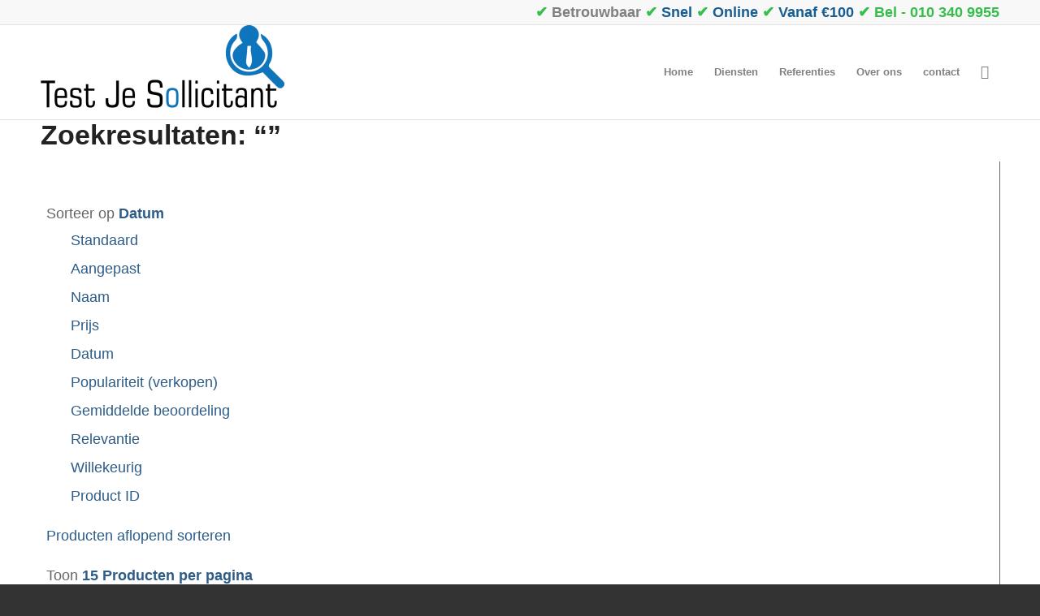

--- FILE ---
content_type: text/html; charset=UTF-8
request_url: https://www.testjesollicitant.nl/product-tag/iq-test/?s=&avia_extended_shop_select=yes&product_order=date
body_size: 17917
content:
<!DOCTYPE html><html lang="nl-NL" class="html_stretched responsive av-preloader-disabled av-default-lightbox  html_header_top html_logo_left html_main_nav_header html_menu_right html_large html_header_sticky html_header_shrinking html_header_topbar_active html_mobile_menu_phone html_header_searchicon html_content_align_center html_header_unstick_top_disabled html_header_stretch_disabled html_av-overlay-side html_av-overlay-side-classic html_av-submenu-noclone html_entry_id_461 av-cookies-no-cookie-consent av-no-preview html_text_menu_active "><head><script data-no-optimize="1">var litespeed_docref=sessionStorage.getItem("litespeed_docref");litespeed_docref&&(Object.defineProperty(document,"referrer",{get:function(){return litespeed_docref}}),sessionStorage.removeItem("litespeed_docref"));</script> <meta charset="UTF-8" /><meta name="robots" content="noindex, nofollow" /><meta name="viewport" content="width=device-width, initial-scale=1"><title>Zoekresultaten voor &#8220;&#8221; &#8211; Test je sollicitant</title><meta name='robots' content='noindex, follow, max-image-preview:large' /><link rel='dns-prefetch' href='//testjesollicitant.nl' /><link rel='dns-prefetch' href='//www.googletagmanager.com' /><link rel='dns-prefetch' href='//www.youtube.com' /><link rel="alternate" type="application/rss+xml" title="Test je sollicitant &raquo; feed" href="https://testjesollicitant.nl/feed/" /><link rel="alternate" type="application/rss+xml" title="Test je sollicitant &raquo; reacties feed" href="https://testjesollicitant.nl/comments/feed/" /><link rel="alternate" type="application/rss+xml" title="Test je sollicitant &raquo; iq test Tag feed" href="https://testjesollicitant.nl/product-tag/iq-test/feed/" /><style id="litespeed-ucss">img:is([sizes^="auto,"i]){contain-intrinsic-size:3000px 1500px}@font-face{font-family:"star";src:url(https://testjesollicitant.nl/wp-content/plugins/woocommerce/assets/fonts/star.eot);src:url(https://testjesollicitant.nl/wp-content/plugins/woocommerce/assets/fonts/star.eot?#iefix)format("embedded-opentype"),url(https://testjesollicitant.nl/wp-content/plugins/woocommerce/assets/fonts/star.woff)format("woff"),url(https://testjesollicitant.nl/wp-content/plugins/woocommerce/assets/fonts/star.ttf)format("truetype"),url(https://testjesollicitant.nl/wp-content/plugins/woocommerce/assets/fonts/star.svg#star)format("svg");font-weight:400;font-style:normal}@font-face{font-family:"WooCommerce";src:url(https://testjesollicitant.nl/wp-content/plugins/woocommerce/assets/fonts/WooCommerce.eot);src:url(https://testjesollicitant.nl/wp-content/plugins/woocommerce/assets/fonts/WooCommerce.eot?#iefix)format("embedded-opentype"),url(https://testjesollicitant.nl/wp-content/plugins/woocommerce/assets/fonts/WooCommerce.woff)format("woff"),url(https://testjesollicitant.nl/wp-content/plugins/woocommerce/assets/fonts/WooCommerce.ttf)format("truetype"),url(https://testjesollicitant.nl/wp-content/plugins/woocommerce/assets/fonts/WooCommerce.svg#WooCommerce)format("svg");font-weight:400;font-style:normal}div.product{position:relative;margin-bottom:0}div.product .product_title{clear:none}div.product p.price{color:#7e9a47;font-size:1.3em}div.product div.images{float:left;width:47%}div.product div.images img{padding:6px;display:block;width:100%;height:auto}div.product div.summary{float:right;width:48%}div.product .woocommerce-tabs{clear:both;padding:1em 0 0;margin:0 0 1em}div.product .woocommerce-tabs ul.tabs{border-top-left-radius:2px;border-top-right-radius:2px;overflow:hidden;zoom:1;margin:0;padding:4px 4px 0;list-style:none outside;position:relative;top:1px;z-index:10}div.product .woocommerce-tabs ul.tabs li{float:left;font-size:.92em;margin:0-1px 0 0}div.product .woocommerce-tabs .panel{padding:15px 15px 0;border-bottom-left-radius:3px;border-bottom-right-radius:3px}form.cart{margin-bottom:44px}form.cart div.quantity{float:left;margin:0 4px 0 0}form.cart .button{vertical-align:middle;float:left;margin:2px 0}.products ul{margin:0 0 14px;padding:0}.products ul,ul.products{list-style:none}.related,form.cart{overflow:hidden;zoom:1}.related ul,.related ul.products{float:none}.related ul li,.related ul.products li{width:48%}.related ul li img,.related ul.products li img,ul.products li a img{width:100%;height:auto}ul.products{clear:both;margin:0 0 14px;padding:0}ul.products li{float:left;padding:0;position:relative;width:22.05%;margin:0 3.8% 20px 0}a.button:hover,button.button:hover,div .product a,div .products .product a:hover,div .products li a{text-decoration:none}ul.products li a img{display:block;margin:0 0 8px}ul.products li .price{color:#7e9a47;display:block;font-weight:400}ul.products li.first{clear:both}#top #main .products .product.last,#top .products .product.last,ul.products li.last{margin-right:0}.cart .button{float:none;border-bottom-style:solid;border-bottom-width:1px}.woocommerce-page .button{min-width:110px;padding:15px;line-height:1em;margin:4px 2px 0 0;float:left;font-size:12px;width:auto;vertical-align:middle;text-align:center;text-decoration:none;border:0;cursor:pointer;font-family:inherit;border-radius:2px}.quantity input{margin-left:0;margin-right:0}.cart input,.quantity input.qty{margin:0;vertical-align:middle;line-height:1em}.quantity input.qty{width:20px;display:inline;padding:1px 5px 2px}.cart input{width:100px}#top button:disabled{opacity:.4;cursor:not-allowed}.cart_dropdown{position:absolute;right:-60px;height:46px;width:46px;line-height:46px;text-decoration:none;text-align:center;top:50%;margin:-23px 0 0;border-radius:2px;border-style:solid;border-width:1px;font-weight:400;z-index:101;-webkit-transition:all ease-in-out .8s;transition:all ease-in-out .8s}.cart_dropdown_first{line-height:38px;padding:0}.cart_dropdown_first .cart_dropdown_link{display:block;padding:0;text-decoration:none;line-height:44px;font-size:15px;position:absolute;z-index:2;width:100%;height:100%}.cart_dropdown .dropdown_widget{clear:both;position:absolute;right:7px;top:0;width:280px;line-height:18px;display:none;padding-top:54px}.cart_dropdown .dropdown_widget .widget_shopping_cart_content{padding:0;box-shadow:0 10px 15px rgb(0 0 0/.1);overflow:hidden;border-style:solid;border-width:1px;text-align:left;border-radius:2px}.cart_dropdown .dropdown_widget .avia-arrow{top:49px;left:auto;margin-left:0;border-bottom:none;border-right:none;right:10px}.cart_dropdown_first:hover .dropdown_widget,.single-product-main-image img{display:block}.thumbnail_container{-webkit-transition:all linear .3s;-moz-transition:all linear .3s;transition:all linear .3s}#top .screen-reader-text{display:none}.products .product h2,h2.woocommerce-loop-product__title{padding-top:5px;font-size:1em;line-height:1.3em;font-weight:400;margin:0}#top .price,#top .price span{display:inline;text-decoration:none;font-size:15px;line-height:24px;font-weight:600}#top .price{color:#7e9a47}#top .woocommerce-tabs .tabs li a,#top div.product .woocommerce-tabs .panel,.template-shop .single-product-main-image .images a{border-style:solid;border-width:1px}.cart-loading{border-radius:100px;position:absolute;height:60px;width:60px;left:50%;top:48%;margin:-30px 0 0-30px;background:url(/wp-content/themes/enfold/config-woocommerce/images/loading-light.gif)no-repeat center center #fff;display:none;opacity:.9;-webkit-backface-visibility:hidden;-webkit-transition:all .3s ease;-moz-transition:all .3s ease-in-out;transition:all .3s ease-in-out;-webkit-transform:scale(.3);-ms-transform:scale(.3);transform:scale(.3)}.products .product.first{clear:both}div .products .product{float:left;padding:0;position:relative;width:24.25%;margin:0 1% 1%0}div .products .product a,div .products .product a img{display:block;overflow:hidden;border-radius:1px}#top .inner_product_header{padding:10px 15px 15px;clear:both;min-height:91px}.inner_product_header .avia-arrow{border-bottom:none;border-right:none;z-index:1000;top:-5px;margin-left:-6px}.thumbnail_container{display:block;position:relative;overflow:hidden}#top .thumbnail_container img{margin:0;display:block;width:100%;height:auto;border-bottom-right-radius:0;border-bottom-left-radius:0}#top .inner_product_header,.avia_cart_buttons{position:relative;border-top-width:1px;border-top-style:solid}.avia_cart_buttons{width:100%;z-index:9;-webkit-perspective:1000px;-webkit-backface-visibility:hidden;opacity:.2;padding:10px;overflow:hidden;-webkit-transition:all .3s ease;-moz-transition:all .3s ease-in-out;transition:all .3s ease-in-out}#top .avia_cart_buttons .button{min-width:50px;float:left;width:49%;text-align:center;border-radius:0;font-size:11px;font-weight:600;line-height:15px;margin:0;background:#fff0;padding:3px}.inner_product:hover .avia-product-hover,.inner_product:hover .avia_cart_buttons{opacity:1}.inner_product{border-style:solid;border-width:1px;border-radius:2px;overflow:hidden}.alternate_color .inner_product{border-radius:3px}#top .avia_cart_buttons .button>span{font-size:14px;position:relative;top:1px;font-weight:400}.button-mini-delimiter{position:absolute;border-left-style:solid;border-left-width:1px;left:50%;height:14px;top:50%;margin-left:-4px;margin-top:-6px}.single-product .template-shop{padding-top:50px}.template-shop .images a{display:block;position:relative;padding:5px}#top .template-shop .images a img{display:block;position:relative;border:0;padding:0}.template-shop div.product div.images{width:100%;float:none;margin:0}.template-shop div.product div.summary{width:100%;float:none;padding-bottom:10px}.summary .cart{float:none;clear:both;position:relative;z-index:2}.template-shop .product_meta{clear:both;font-size:11px;position:relative;top:8px}#top .product div.images img{display:block;width:100%;height:auto}#top div.product .woocommerce-tabs{clear:both;padding:50px 0 0;margin:0 0 30px}#top .woocommerce-tabs h2{font-size:16px}#top .woocommerce-tabs .tabs li a{cursor:pointer;margin:0-1px 0 0;display:block;float:left;z-index:2;position:relative;padding:12px 16px;top:0;font-size:.9em;-webkit-touch-callout:none;-webkit-user-select:none;-khtml-user-select:none;-moz-user-select:none;-ms-user-select:none;user-select:none}#top .woocommerce-tabs .tabs li:first-child a{border-top-left-radius:2px}#top .woocommerce-tabs .tabs li:last-child a{border-top-right-radius:2px}#top div div.product .woocommerce-tabs ul.tabs li a{white-space:nowrap;border-style:solid;border-width:1px;border-bottom:none;padding:9px 20px 10px;position:relative}#top div.product .woocommerce-tabs ul.tabs{border-bottom:none;overflow:visible;width:100%;float:left;zoom:1;margin:0;padding:0;list-style:none outside}#top div.product .woocommerce-tabs ul.tabs a{float:left;padding:10px 20px;background:#fff0;text-decoration:none}#top div div.product .woocommerce-tabs .panel{padding:15px;border-bottom-left-radius:3px;border-bottom-right-radius:3px;overflow:hidden}.related.products{zoom:1;clear:both;overflow:visible}#top .product_column_4 .products .product{margin:0 1% 1%0;width:24.25%}#top .related.products h2{font-size:18px}#top.single-product h2.woocommerce-loop-product__title{font-size:1em;text-transform:none}.single .product_column{margin:30px 0;clear:both;float:left;width:100%}div form.cart div.quantity{float:left;margin:0 3% 5px 0;min-width:130px}.summary .cart{margin-bottom:0}#top div .quantity input.qty{height:43px;width:43px;display:inline;padding:0 5px;line-height:41px;vertical-align:middle;margin:0;text-align:center}.quantity input{border-width:1px;border-style:1px}#top div .dropdown_widget_cart{display:none;-webkit-perspective:1000px;-webkit-backface-visibility:hidden}#top #main .single-product-main-image .inner_sidebar,#top #main .single-product-main-image .sidebar{border:0;margin:0;padding:20px 0 0;width:100%;min-height:0}.quantity input[type=number]::-webkit-inner-spin-button,.quantity input[type=number]::-webkit-outer-spin-button{-webkit-appearance:none;margin:0}.avia-product-hover{position:absolute;top:0;left:0;opacity:0;-webkit-transition:all ease-in-out .3s;-moz-transition:all ease-in-out .3s;transition:all ease-in-out .3s;-webkit-backface-visibility:hidden}.single-product-main-image{width:33%;float:left;margin-right:50px;overflow:hidden;padding-bottom:50px}#wrap_all,.single-product-summary{overflow:hidden}.woocommerce-tabs #tab-description ul{list-style-type:disc;list-style-position:inside}#top form.cart .button{margin-top:0;margin-bottom:0;display:inline-block}#top .av-cart-counter{position:absolute;top:50%;left:54%;height:16px;padding:0 5px;line-height:16px;border-radius:54px;font-size:11px;background:#333;text-align:center;margin:-20px 0 0 2px;-webkit-transform:scale(.3);transform:scale(.3);opacity:0}.single-product div.product .woocommerce-product-gallery{margin-bottom:2.617924em;margin-top:0;position:relative}.single-product .single-product-main-image .avia-wc-30-product-gallery-lightbox{position:absolute;top:15px;left:15px;display:block;height:40px;line-height:40px;background:#fff;width:40px;font-size:20px;border-radius:333px;z-index:99;text-align:center;overflow:hidden;border:0;color:#b0b0b0}.single-product .single-product-main-image .avia-wc-30-product-gallery-lightbox:hover{opacity:.6;cursor:pointer}.single-product div.product .woocommerce-product-gallery img{margin:0;border-style:solid;border-width:1px}@media only screen and (max-width:767px){.responsive .single-product-main-image{width:100%;margin:0 30px 0 0;padding-bottom:20px}.responsive #top .related.products .product{margin:0 4%0 0;width:48%}.responsive #top .related.products .product:nth-child(even){margin:0}.responsive #top #main .products .product{margin:0 1% 1%0;width:49%}.responsive #top .products .product:nth-child(odd){clear:both}.responsive #top .products .product:nth-child(even){clear:none}.responsive #top .cart_dropdown{position:absolute;top:50%;margin-top:-23px;z-index:-1}.responsive .single-product-main-image .sidebar{display:none}.responsive .single-product-summary{clear:both}}@media only screen and (max-width:479px){.responsive #top #main .products .product{margin:0 0 20px;width:100%}}html{min-width:910px}html.responsive{min-width:0}.container{position:relative;margin:0 auto;padding:0 50px;clear:both}.inner-container{position:relative;height:100%;width:100%}.container_wrap{clear:both;position:relative;border-top-style:solid;border-top-width:1px}.units{float:left;display:inline;margin-left:50px;position:relative;z-index:1;min-height:1px}#wrap_all{position:static;z-index:2}#wrap_all,body .units.alpha{width:100%}body .units.alpha,body div .first{clear:left;margin-left:0}.container{max-width:1010px}@media only screen and (min-width:768px) and (max-width:989px){.responsive #top{overflow-x:hidden}.responsive .container{max-width:782px}}@media only screen and (max-width:767px){.responsive #top{overflow-x:hidden}.responsive #top #wrap_all .container{width:85%;max-width:85%;margin:0 auto;padding-left:0;padding-right:0;float:none}.responsive .units{margin:0}.responsive #top #wrap_all .flex_column{margin:0 0 20px;width:100%}}.container:after{content:" ";display:block;height:0;clear:both;visibility:hidden}.clearfix:after,.clearfix:before,.flex_column:after,.flex_column:before,.widget:after,.widget:before{content:" ";display:block;overflow:hidden;visibility:hidden;width:0;height:0}.clearfix:after,.flex_column:after{clear:both}.clearfix{zoom:1}div .flex_column{z-index:1;float:left;position:relative;min-height:1px;width:100%}div .av_one_half{margin-left:6%;width:47%}a,aside,b,div,footer,form,header,html,label,li,nav,section,span,strong{margin:0;padding:0;border:0;font:inherit;vertical-align:baseline}body{margin:0;vertical-align:baseline;line-height:1em;font:13px/1.65em"HelveticaNeue","Helvetica Neue",Helvetica,Arial,sans-serif;color:#444;-webkit-text-size-adjust:100%;font-size:110%}body,h1,h2,h3,p,ul{padding:0;border:0}h1,h2,h3,img,p,ul{font:inherit;vertical-align:baseline}#header li:hover .avia_mega_div,aside,footer,header,nav,section{display:block}*,ul{box-sizing:border-box}ul{list-style:none outside;margin:0 0 20px 7px}*{-moz-box-sizing:border-box;-webkit-box-sizing:border-box}.responsive body,html.responsive{overflow-x:hidden}h1,h2,h3{font-weight:600;font-size:34px;line-height:1.1em;margin:0 0 14px}#top h2 strong{color:inherit}h2,h3{font-size:28px;margin:0 0 10px}h3{font-size:20px;margin:0 0 8px}p{margin:.85em 0}b,strong{font-weight:700}a{text-decoration:none;outline:0;max-width:100%;max-width:none}a:focus,a:hover,a:visited{outline:0;text-decoration:underline}p a,p a:visited{line-height:inherit}#top .avia_hidden_link_text,.av-hamburger strong{display:none}ul ul{margin:4px 0 5px 30px}ul ul li{margin-bottom:6px}a img,img{border:0;padding:0;margin:0;display:inline-block;max-width:100%;height:auto;image-rendering:optimizeQuality}.button{padding:9px 22px;cursor:pointer;border:0;-webkit-appearance:none;border-radius:0}[data-av_icon]:before{-webkit-font-smoothing:antialiased;-moz-osx-font-smoothing:grayscale;font-weight:400;content:attr(data-av_icon);speak:none}#top form{margin-bottom:20px}#top .input-text,#top input[type=number]{-webkit-appearance:none;border:1px solid #e1e1e1;padding:8px 6px;outline:0;font:1em"HelveticaNeue","Helvetica Neue",Helvetica,Arial,sans-serif;color:#777;width:100%;display:block;margin:0 0 20px;background:#fff;border-radius:0}#top input[type=number]:focus{box-shadow:0 0 2px 0 rgb(0 0 0/.2);color:#555}#top label{font-weight:700;font-size:16px}@media print{a,p,strong{color:#000!important}a{text-decoration:underline}.container{width:100%;margin:0 auto}#top{overflow-x:hidden}.units{margin:0}#top .flex_column,.container .three.units,.container .twelve.units{margin:0 0 20px;width:100%}#top .flex_column.av_one_half{width:48%}#top .flex_column.av_one_half.first{padding-right:2%}.html_header_top.html_header_sticky #header{position:relative;top:0}#header_main{border-bottom:0}#footer,#scroll-top-link,#top #main .sidebar,#top .avia-post-nav,nav{display:none}.content{border:0}}#header{position:relative;z-index:501;width:100%;background:#fff0}#header_main .container,.main_menu ul:first-child>li a{height:88px;line-height:88px}.html_header_top.html_header_sticky #main{padding-top:88px}.html_header_top.html_header_sticky #header{position:fixed}.html_header_top.html_header_sticky.html_large #main{padding-top:116px}.html_header_top.html_header_sticky.html_large #header_main .container,.html_header_top.html_header_sticky.html_large.html_main_nav_header .main_menu ul:first-child>li a{height:116px;line-height:116px}.html_header_top.html_header_topbar_active.html_header_sticky #top #main{padding-top:119px}.html_header_top.html_header_topbar_active.html_header_sticky.html_large #top #main{padding-top:147px}.av_phone_active_right .phone-info{float:right}.phone-info{float:left;font-weight:700;line-height:20px;padding:5px 0}.phone-info span{display:inline-block;line-height:1em}#header_main,#header_meta{border-bottom-width:1px;border-bottom-style:solid}#header_meta{border-top:none;z-index:10;margin-bottom:-1px}#header_meta,#header_meta .container{min-height:30px}#header_main{z-index:1}.header_bg{position:absolute;top:0;left:0;width:100%;height:100%;opacity:.95;z-index:0;-webkit-transition:all .4s ease-in-out;transition:all .4s ease-in-out;-webkit-perspective:1000px;-webkit-backface-visibility:hidden}.av-hamburger{padding:0;display:inline-block;cursor:pointer;font:inherit;color:inherit;text-transform:none;background-color:#fff0;border:0;margin:0;overflow:visible}.av-hamburger-box{width:35px;display:inline-block;position:relative}.av-hamburger-inner,.av-hamburger-inner::after,.av-hamburger-inner::before{height:3px;background-color:#000;border-radius:3px;position:absolute;transition:transform .15s ease;display:block}.av-hamburger-inner{top:50%;margin-top:-2px}.av-hamburger-inner::after,.av-hamburger-inner::before{content:""}.av-hamburger-inner::before{top:-10px}.av-hamburger-inner::after{bottom:-10px}.av-hamburger--spin .av-hamburger-inner{transition-duration:.3s;transition-timing-function:cubic-bezier(.55,.055,.675,.19)}.av-hamburger--spin .av-hamburger-inner::before{transition:top .1s .34s ease-in,opacity .1s ease-in,background-color .15s ease}.av-hamburger--spin .av-hamburger-inner::after{transition:bottom .1s .34s ease-in,transform .3s cubic-bezier(.55,.055,.675,.19),background-color .15s ease}.av-burger-menu-main{display:none;-webkit-transition:padding .3s ease-out;transition:padding .3s ease-out;cursor:pointer}.av-burger-menu-main a{padding-left:10px}.av-hamburger-box{height:8px}.av-hamburger-inner,.av-hamburger-inner::after,.av-hamburger-inner::before{width:100%}div .logo{float:left;position:absolute;left:0;z-index:1}.logo,.logo a,.logo img{display:block;position:relative}.logo,.logo a{overflow:hidden;height:100%}.logo img{padding:0;width:auto;height:auto;max-height:100%;image-rendering:auto;z-index:2;height:auto;-webkit-transition:opacity .4s ease-in-out;transition:opacity .4s ease-in-out}.main_menu{clear:none;position:absolute;z-index:100;line-height:30px;height:100%;margin:0;right:0}.av-main-nav-wrap{float:left;position:relative;z-index:3}.av-main-nav-wrap ul{margin:0;padding:0}.av-main-nav,.av-main-nav li{z-index:110;position:relative}.av-main-nav ul{display:none;margin-left:0;left:0;position:absolute;top:100%;width:208px;z-index:2;padding:0;box-shadow:0 8px 15px rgb(0 0 0/.1);margin-top:-1px}.av-main-nav ul li{margin:0;padding:0;width:100%}.av-main-nav ul li a{border-right-style:solid;border-right-width:1px;border-left-style:solid;border-left-width:1px}.av-main-nav li{float:left;z-index:20}#top #menu-item-search,.av-main-nav li:hover{z-index:100}.av-main-nav>li{line-height:30px}.av-main-nav li a{max-width:none}.av-main-nav>li>a{display:block;text-decoration:none;padding:0 13px;font-weight:600;font-size:13px;-webkit-transition:background-color .4s ease-in-out,color .4s ease-in-out,border-color .4s ease-in-out;transition:background-color .4s ease-in-out,color .4s ease-in-out,border-color .4s ease-in-out}#top .av-main-nav ul a{width:100%;height:auto;float:left;text-align:left;line-height:23px;padding:8px 15px;font-size:12px;min-height:23px;max-width:none;text-decoration:none;font-family:inherit}.avia-menu-fx{position:absolute;bottom:-1px;height:2px;z-index:10;width:100%;left:0;opacity:0;visibility:hidden}.av-main-nav li:hover .avia-menu-fx{opacity:1;visibility:visible}.avia-menu-fx .avia-arrow-wrap{height:10px;width:10px;position:absolute;top:-10px;left:50%;margin-left:-5px;overflow:hidden;display:none;visibility:hidden}.avia-menu-fx .avia-arrow-wrap .avia-arrow{top:10px}.html_main_nav_header.html_logo_left #top .main_menu .menu>li:last-child>a{padding-right:0}.main_menu .avia-bullet{display:none}#top #header .mega_menu_title a{color:inherit;font-size:17px;line-height:1.1em;padding:0;margin:0;background:#fff0;border:0}#top #header .mega_menu_title a:hover{text-decoration:underline}#header .avia_mega_div{display:none;margin:-1px 0 0;right:0;position:absolute;top:100%;z-index:2;box-shadow:0 32px 60px rgb(0 0 0/.1);overflow:hidden;padding:1px 0 0;text-align:left}#header .avia_mega_div .units{padding:0 14px 0 15px;margin:0;border-right-style:dotted;border-right-width:1px}#top #header .avia_mega_div li,#top #header .avia_mega_div ul,.avia-bullet{position:relative;display:block;top:auto;left:auto;height:auto}#top #header .avia_mega_div .sub-menu{overflow:hidden;width:100%;box-shadow:none;border-style:none;border-width:0;position:relative;top:0;display:block;left:0;clear:both}#top #header .avia_mega_div>.sub-menu{display:table;padding:20px 30px 30px;border-top-style:solid;border-top-width:2px}#top #header .avia_mega_div>.sub-menu>li{display:table-cell;float:none;padding-top:10px;padding-bottom:0;vertical-align:top}#header .avia_mega_div .avia_mega_menu_columns_first{padding-left:0}#header .avia_mega_div .avia_mega_menu_columns_last{padding-right:0;border-right-style:none;border-right-width:0}.avia-bullet{position:absolute;height:0;width:0;top:51%;margin-top:-3px;left:-3px;border-top:3px solid transparent!important;border-bottom:3px solid transparent!important;border-left:3px solid green}#header .mega_menu_title{margin-bottom:8px;font-size:17px;line-height:1.1em;font-weight:600;display:block}#top .menu-item-search-dropdown>a,.iconfont{font-size:17px}#top #menu-item-search.menu-item-search-dropdown>a{border-left:none}#top #menu-item-search:hover>a{background:#fff0;color:inherit}.avia-arrow{height:10px;width:10px;position:absolute;top:-6px;left:50%;margin-left:-5px;-webkit-transform:rotate(45deg);transform:rotate(45deg);border-width:1px;border-style:solid;visibility:hidden}.content,.sidebar{padding-top:50px;padding-bottom:50px;-webkit-box-sizing:content-box;-moz-box-sizing:content-box;box-sizing:content-box;min-height:1px;z-index:1}#footer,.content:hover,.sidebar:hover{z-index:1}#top #main .sidebar{border-left-style:solid;border-left-width:1px;margin-left:0;float:none;width:auto;overflow:hidden;display:block;clear:none}.inner_sidebar{margin-left:50px}.content{border-right-style:solid;border-right-width:1px;margin-right:-1px}.fullsize .content{margin:0;border:0}#top .avia-post-nav{position:fixed;height:110px;top:50%;background:#aaa;background:rgb(0 0 0/.1);color:#fff;margin-top:-55px;padding:15px;text-decoration:none;z-index:501;-webkit-transform:translate3d(0,0,0)}#top .avia-post-nav:hover{background:#222;background:rgb(0 0 0/.8)}.avia-post-nav .label{position:absolute;top:50%;height:22px;line-height:22px;margin-top:-11px;font-size:24px}.avia-post-nav .entry-image{height:80px;width:80px;display:block}.avia-post-nav .entry-image img{border-radius:100px;display:block}.avia-post-prev{left:0;border-top-right-radius:4px;border-bottom-right-radius:4px}.avia-post-prev .label{left:10px}.avia-post-next{right:0;border-top-left-radius:4px;border-bottom-left-radius:4px}.avia-post-next .label{right:10px}.avia-post-next.with-image{text-align:right}.avia-post-nav .entry-info{display:block;height:80px;width:220px;display:table}.avia-post-next .entry-info{margin:0 20px 0 1px}.avia-post-prev .entry-info{margin:0 1px 0 20px}.avia-post-nav .entry-info span{display:table-cell;vertical-align:middle;font-size:13px;line-height:1.65em}.avia-post-nav .entry-info-wrap{width:1px;overflow:hidden;display:block}.avia-post-nav:hover .entry-info-wrap{width:240px}.widgettitle{font-weight:600;text-transform:uppercase;letter-spacing:1px;font-size:1.1em}.widget{clear:both;position:relative;padding:30px 0;float:none}#footer .widget{padding:0;margin:30px 0;overflow:hidden}#footer{padding:15px 0 30px}#socket .container{padding-top:15px;padding-bottom:15px}#socket{font-size:11px;margin-top:-1px;z-index:1}#socket .copyright{float:left}#scroll-top-link{position:fixed;border-radius:2px;height:50px;width:50px;line-height:50px;text-decoration:none;text-align:center;opacity:0;right:50px;bottom:50px;z-index:1030;visibility:hidden}#scroll-top-link,.avia-menu-fx,.avia-post-nav,.avia-post-nav .entry-info-wrap,.button{-webkit-transition:all .3s ease-out;transition:all .3s ease-out}.main_menu a{-webkit-transition:background .15s ease-out;transition:background .15s ease-out}@media only screen and (max-width:989px){.responsive #top .avia-post-prev{left:0}.responsive #top .avia-post-next{right:0}}@media only screen and (min-width:768px) and (max-width:989px){.responsive .main_menu ul:first-child>li>a{padding:0 10px}.responsive #top .header_bg{opacity:1}.responsive #main .container_wrap:first-child{border-top:none}.responsive .logo{float:left}.responsive .logo img{margin:0}.responsive #top #header .av-main-nav>li>a:hover{background:#fff0;color:inherit}}@media only screen and (max-width:767px){.responsive #scroll-top-link,.responsive #top #main .sidebar,.responsive #top .av-main-nav .menu-item,.responsive #top .avia-post-nav{display:none}.responsive #top #main .sidebar.smartphones_sidebar_active{display:block;text-align:left;border-left:none;border-right:none;border-top-style:dashed;border-top-width:1px;width:100%;clear:both}.responsive #top #main .sidebar.smartphones_sidebar_active .inner_sidebar{margin:0}.responsive .content{border:0}.responsive #top #wrap_all #header{position:relative;width:100%;float:none;height:auto;margin:0!important;opacity:1;min-height:0}.responsive #top #main{padding-top:0!important;margin:0}.responsive #top #main .container_wrap:first-child{border-top:none}.responsive .phone-info{float:none;width:100%;clear:both;text-align:center}.responsive .phone-info span{margin:0;padding:0;border:0}.responsive #top .logo{position:static;display:table;height:80px!important;float:none;padding:0;border:0;width:80%}.responsive .logo a{display:table-cell;vertical-align:middle}.responsive .logo img{height:auto!important;width:auto;max-width:100%;display:block;max-height:80px;margin:0}.responsive #header_main .container{height:auto!important}.responsive #top .header_bg{opacity:1}.responsive #top .av-main-nav .menu-item-avia-special,.responsive .av-burger-menu-main{display:block}.responsive #top #wrap_all .main_menu{top:0;height:80px;left:auto;right:0;display:block;position:absolute}.responsive .main_menu ul:first-child>li a{height:80px;line-height:80px}.responsive #top #wrap_all .menu-item-search-dropdown>a{font-size:24px}.responsive #top .av-logo-container .avia-menu{height:100%}.responsive #top #header_main>.container .main_menu .av-main-nav>li>a,.responsive #top #wrap_all .av-logo-container{height:80px;line-height:80px}.responsive #top #wrap_all .av-logo-container{padding:0}.responsive #top #header_main>.container .main_menu .av-main-nav>li>a{min-width:0;padding:0 0 0 20px;margin:0;border-style:none;border-width:0}.responsive #top #header .av-main-nav>li>a,.responsive #top #header .av-main-nav>li>a:hover{background:#fff0;color:inherit}}.entry-content{counter-reset:footnotes}:root{--wp--preset--font-size--normal:16px;--wp--preset--font-size--huge:42px}.screen-reader-text:focus{font-size:1em}html :where(img[class*=wp-image-]){height:auto;max-width:100%}:root{--wp--preset--aspect-ratio--square:1;--wp--preset--aspect-ratio--4-3:4/3;--wp--preset--aspect-ratio--3-4:3/4;--wp--preset--aspect-ratio--3-2:3/2;--wp--preset--aspect-ratio--2-3:2/3;--wp--preset--aspect-ratio--16-9:16/9;--wp--preset--aspect-ratio--9-16:9/16;--wp--preset--color--black:#000000;--wp--preset--color--cyan-bluish-gray:#abb8c3;--wp--preset--color--white:#ffffff;--wp--preset--color--pale-pink:#f78da7;--wp--preset--color--vivid-red:#cf2e2e;--wp--preset--color--luminous-vivid-orange:#ff6900;--wp--preset--color--luminous-vivid-amber:#fcb900;--wp--preset--color--light-green-cyan:#7bdcb5;--wp--preset--color--vivid-green-cyan:#00d084;--wp--preset--color--pale-cyan-blue:#8ed1fc;--wp--preset--color--vivid-cyan-blue:#0693e3;--wp--preset--color--vivid-purple:#9b51e0;--wp--preset--gradient--vivid-cyan-blue-to-vivid-purple:linear-gradient(135deg,rgba(6,147,227,1) 0%,rgb(155,81,224) 100%);--wp--preset--gradient--light-green-cyan-to-vivid-green-cyan:linear-gradient(135deg,rgb(122,220,180) 0%,rgb(0,208,130) 100%);--wp--preset--gradient--luminous-vivid-amber-to-luminous-vivid-orange:linear-gradient(135deg,rgba(252,185,0,1) 0%,rgba(255,105,0,1) 100%);--wp--preset--gradient--luminous-vivid-orange-to-vivid-red:linear-gradient(135deg,rgba(255,105,0,1) 0%,rgb(207,46,46) 100%);--wp--preset--gradient--very-light-gray-to-cyan-bluish-gray:linear-gradient(135deg,rgb(238,238,238) 0%,rgb(169,184,195) 100%);--wp--preset--gradient--cool-to-warm-spectrum:linear-gradient(135deg,rgb(74,234,220) 0%,rgb(151,120,209) 20%,rgb(207,42,186) 40%,rgb(238,44,130) 60%,rgb(251,105,98) 80%,rgb(254,248,76) 100%);--wp--preset--gradient--blush-light-purple:linear-gradient(135deg,rgb(255,206,236) 0%,rgb(152,150,240) 100%);--wp--preset--gradient--blush-bordeaux:linear-gradient(135deg,rgb(254,205,165) 0%,rgb(254,45,45) 50%,rgb(107,0,62) 100%);--wp--preset--gradient--luminous-dusk:linear-gradient(135deg,rgb(255,203,112) 0%,rgb(199,81,192) 50%,rgb(65,88,208) 100%);--wp--preset--gradient--pale-ocean:linear-gradient(135deg,rgb(255,245,203) 0%,rgb(182,227,212) 50%,rgb(51,167,181) 100%);--wp--preset--gradient--electric-grass:linear-gradient(135deg,rgb(202,248,128) 0%,rgb(113,206,126) 100%);--wp--preset--gradient--midnight:linear-gradient(135deg,rgb(2,3,129) 0%,rgb(40,116,252) 100%);--wp--preset--font-size--small:13px;--wp--preset--font-size--medium:20px;--wp--preset--font-size--large:36px;--wp--preset--font-size--x-large:42px;--wp--preset--font-family--inter:"Inter", sans-serif;--wp--preset--font-family--cardo:Cardo;--wp--preset--spacing--20:0.44rem;--wp--preset--spacing--30:0.67rem;--wp--preset--spacing--40:1rem;--wp--preset--spacing--50:1.5rem;--wp--preset--spacing--60:2.25rem;--wp--preset--spacing--70:3.38rem;--wp--preset--spacing--80:5.06rem;--wp--preset--shadow--natural:6px 6px 9px rgba(0, 0, 0, 0.2);--wp--preset--shadow--deep:12px 12px 50px rgba(0, 0, 0, 0.4);--wp--preset--shadow--sharp:6px 6px 0px rgba(0, 0, 0, 0.2);--wp--preset--shadow--outlined:6px 6px 0px -3px rgba(255, 255, 255, 1), 6px 6px rgba(0, 0, 0, 1);--wp--preset--shadow--crisp:6px 6px 0px rgba(0, 0, 0, 1)}.avia_textblock{clear:both;line-height:1.65em}body .column-top-margin{margin-top:50px}.avia-section{clear:both;width:100%;float:left;min-height:100px;position:static}.avia-section.avia-section-small{min-height:0}#top #main .avia-section .template-page{width:100%;border:0;margin-left:auto;padding-left:0;margin-right:auto}.avia-section-small .content{padding-top:20px;padding-bottom:20px}.flex_column .widget:first-child{padding-top:0;border-top:none}.flex_column .widget .widgettitle{margin-top:.85em}@media screen{button::-moz-focus-inner{padding:0;border:0}.sidebar .widget:first-child{padding-top:0;border-top-style:none;border-top-width:0}}::-moz-selection{background-color:#2d5c88;color:#fff}::selection{background-color:#2d5c88;color:#fff}.socket_color,.socket_color div,.socket_color span{border-color:#444}.socket_color{background-color:#333;color:#eee}.socket_color ::-webkit-input-placeholder{color:#999}.socket_color ::-moz-placeholder{color:#999;opacity:1}.socket_color :-ms-input-placeholder{color:#999}#scroll-top-link,.html_stretched #wrap_all,html{background-color:#333}#scroll-top-link{color:#eee;border:1px solid #444}#top .header_color a:hover .avia-bullet,.footer_color,.footer_color a,.footer_color b,.footer_color div,.footer_color h3,.footer_color p,.footer_color section,.footer_color span{border-color:#444}.footer_color{background-color:#222;color:#ddd}.footer_color h3{color:#919191}.footer_color a,.footer_color b{color:#fff}.footer_color a:hover{color:#aaa}.footer_color ::-webkit-input-placeholder{color:#919191}.footer_color ::-moz-placeholder{color:#919191;opacity:1}.footer_color :-ms-input-placeholder{color:#919191}.alternate_color,.alternate_color a,.alternate_color div,.alternate_color h2,.alternate_color img,.alternate_color li,.alternate_color section,.alternate_color span,.alternate_color ul{border-color:#e1e1e1}.alternate_color{background-color:#fcfcfc;color:#666}.alternate_color h2{color:#222}.alternate_color a{color:#2d5c88}.alternate_color a:hover,.main_color a:hover{color:#3d71a1}div .alternate_color .button,div .main_color .button{background-color:#2d5c88;color:#fff;border-color:#0b3a66}.alternate_color .button:hover{background-color:#3d71a1;color:#fcfcfc;border-color:#1b5080}.alternate_color ::-webkit-input-placeholder{color:#8f8f8f}.alternate_color ::-moz-placeholder{color:#8f8f8f;opacity:1}.alternate_color :-ms-input-placeholder{color:#8f8f8f}#main,.main_color,.main_color a,.main_color aside,.main_color div,.main_color form,.main_color h1,.main_color h2,.main_color img,.main_color label,.main_color li,.main_color p,.main_color section,.main_color span,.main_color strong,.main_color ul{border-color:#e1e1e1}.main_color{background-color:#fff;color:#666}.main_color h1,.main_color h2{color:#222}.main_color .sidebar{color:#919191}.main_color a,.main_color strong{color:#2d5c88}.main_color .button:hover{background-color:#3d71a1;color:#fff;border-color:#1b5080}.main_color ::-webkit-input-placeholder{color:#919191}.main_color ::-moz-placeholder{color:#919191;opacity:1}.main_color :-ms-input-placeholder{color:#919191}#scroll-top-link:hover,#top .main_color .input-text,#top .main_color input[type=number]{background-color:#fcfcfc;color:#919191}#scroll-top-link:hover{color:#2d5c88;border:1px solid #e1e1e1}.alternate_color .thumbnail_container img,.header_color,.header_color a,.header_color div,.header_color img,.header_color li,.header_color nav,.header_color span,.header_color strong,.header_color ul,.main_color .thumbnail_container img{border-color:#e1e1e1}.header_color{background-color:#fff;color:#333}.header_color .heading-color{color:#000}.header_color .phone-info{color:gray}.header_color a,.header_color strong{color:0C74BD}.header_color a:hover{color:#444}.header_color .avia-menu-fx,.header_color .avia-menu-fx .avia-arrow{background-color:0C74BD;color:#fff;border-color:0a529b}.header_color .container_wrap_meta{background:#f8f8f8}.html_header_top #top .header_color .avia_mega_div>.sub-menu{border-top-color:0C74BD}.header_color ::-webkit-input-placeholder{color:gray}.header_color ::-moz-placeholder{color:gray;opacity:1}.header_color :-ms-input-placeholder{color:gray}.header_color .avia_mega_div,.header_color .header_bg,.header_color .main_menu .menu ul li a,.header_color .main_menu ul ul{background-color:#fff;color:gray}.header_color .main_menu .menu ul li a:hover{background-color:#f8f8f8}.header_color .main_menu ul:first-child>li>a{color:gray}.header_color .main_menu ul:first-child>li a:hover{color:#333}#main{background-color:#fff}.header_color .av-hamburger-inner,.header_color .av-hamburger-inner::after,.header_color .av-hamburger-inner::before{background-color:gray}#top .alternate_color .avia_cart_buttons .button,#top .main_color .avia_cart_buttons .button{color:#666}.alternate_color .avia-arrow,.alternate_color .inner_product_header{background-color:#fcfcfc}.alternate_color .avia_cart_buttons{background-color:#fff}#top .alternate_color .price,#top .main_color .price{color:#2d5c88}.main_color .product_meta,.main_color .quantity input.qty,.main_color .woocommerce-tabs .tabs a{color:#919191}#top .main_color .quantity input.qty,.main_color .avia-arrow,.main_color .inner_product_header,.main_color .single-product-main-image .images a{background-color:#fff}.main_color .avia_cart_buttons,.main_color .quantity input.qty,.main_color div.product .woocommerce-tabs .panel{background-color:#fcfcfc}.main_color .summary div{border-color:#fcfcfc}.header_color .cart_dropdown_first .cart_dropdown_link{color:#333}.header_color .cart_dropdown .dropdown_widget{color:gray}.header_color .avia-arrow,.header_color .cart_dropdown .dropdown_widget .widget_shopping_cart_content,.header_color .cart_dropdown_link{background-color:#fff}.header_color .avia-bullet{border-color:gray}#top .av-cart-counter{background-color:0C74BD;color:#fff}.av-special-font,body.open_sans,h1,h2,h3{font-family:"open sans","HelveticaNeue","Helvetica Neue","Helvetica-Neue",Helvetica,Arial,sans-serif}.phone-info{font-size:18px}.blue{color:#185d92}#top .main_color .input-text,#top .main_color input[type=number]{border-color:#1075bb}.container{width:100%}.responsive .container{max-width:1310px}#top .header_color strong{color:#35bf4a}#top #wrap_all .all_colors h1,#top #wrap_all .all_colors h2{text-transform:none}@font-face{font-family:Inter;font-style:normal;font-weight:300 900;font-display:fallback;src:url(https://testjesollicitant.nl/wp-content/plugins/woocommerce/assets/fonts/Inter-VariableFont_slnt,wght.woff2)format("woff2");font-stretch:normal}@font-face{font-family:Cardo;font-style:normal;font-weight:400;font-display:fallback;src:url(https://testjesollicitant.nl/wp-content/plugins/woocommerce/assets/fonts/cardo_normal_400.woff2)format("woff2")}div.gform_wrapper ul.gform_fields li.gfield:not(.gf_left_third):not(.gf_middle_third)::not(.gf_right_third){margin-bottom:0;padding-right:0;margin-top:px}@font-face{font-family:"entypo-fontello";font-weight:400;font-style:normal;font-display:auto;src:url(https://testjesollicitant.nl/wp-content/themes/enfold/config-templatebuilder/avia-template-builder/assets/fonts/entypo-fontello.woff2)format("woff2"),url(https://testjesollicitant.nl/wp-content/themes/enfold/config-templatebuilder/avia-template-builder/assets/fonts/entypo-fontello.woff)format("woff"),url(https://testjesollicitant.nl/wp-content/themes/enfold/config-templatebuilder/avia-template-builder/assets/fonts/entypo-fontello.ttf)format("truetype"),url(https://testjesollicitant.nl/wp-content/themes/enfold/config-templatebuilder/avia-template-builder/assets/fonts/entypo-fontello.svg#entypo-fontello)format("svg"),url(https://testjesollicitant.nl/wp-content/themes/enfold/config-templatebuilder/avia-template-builder/assets/fonts/entypo-fontello.eot),url(https://testjesollicitant.nl/wp-content/themes/enfold/config-templatebuilder/avia-template-builder/assets/fonts/entypo-fontello.eot?#iefix)format("embedded-opentype")}html body [data-av_iconfont=entypo-fontello]:before{font-family:"entypo-fontello"}.screen-reader-text{clip:rect(1px,1px,1px,1px);word-wrap:normal!important;border:0;clip-path:inset(50%);height:1px;margin:-1px;overflow:hidden;overflow-wrap:normal!important;padding:0;position:absolute!important;width:1px}.screen-reader-text:focus{clip:auto!important;background-color:#fff;border-radius:3px;box-shadow:0 0 2px 2px rgb(0 0 0/.6);clip-path:none;color:#2b2d2f;display:block;font-size:.875rem;font-weight:700;height:auto;left:5px;line-height:normal;padding:15px 23px 14px;text-decoration:none;top:5px;width:auto;z-index:100000}</style> <script id="woocommerce-google-analytics-integration-gtag-js-after" type="litespeed/javascript">window.dataLayer=window.dataLayer||[];function gtag(){dataLayer.push(arguments)}
for(const mode of[{"analytics_storage":"denied","ad_storage":"denied","ad_user_data":"denied","ad_personalization":"denied","region":["AT","BE","BG","HR","CY","CZ","DK","EE","FI","FR","DE","GR","HU","IS","IE","IT","LV","LI","LT","LU","MT","NL","NO","PL","PT","RO","SK","SI","ES","SE","GB","CH"]}]||[]){gtag("consent","default",{"wait_for_update":500,...mode})}
gtag("js",new Date());gtag("set","developer_id.dOGY3NW",!0);gtag("config","UA-68963088-1",{"track_404":!1,"allow_google_signals":!1,"logged_in":!1,"linker":{"domains":[],"allow_incoming":!1},"custom_map":{"dimension1":"logged_in"}})</script> <script type="litespeed/javascript" data-src="https://testjesollicitant.nl/wp-includes/js/jquery/jquery.min.js?ver=3.7.1" id="jquery-core-js"></script> <link rel="https://api.w.org/" href="https://testjesollicitant.nl/wp-json/" /><link rel="alternate" title="JSON" type="application/json" href="https://testjesollicitant.nl/wp-json/wp/v2/product_tag/10" /><link rel="EditURI" type="application/rsd+xml" title="RSD" href="https://testjesollicitant.nl/xmlrpc.php?rsd" /><meta name="generator" content="WordPress 6.9" /><meta name="generator" content="WooCommerce 10.3.7" /><link rel="profile" href="https://gmpg.org/xfn/11" /><link rel="alternate" type="application/rss+xml" title="Test je sollicitant RSS2 Feed" href="https://testjesollicitant.nl/feed/" /><link rel="pingback" href="https://testjesollicitant.nl/xmlrpc.php" />
<!--[if lt IE 9]><script src="https://testjesollicitant.nl/wp-content/themes/enfold/js/html5shiv.js"></script><![endif]--><link rel="icon" href="https://testjesollicitant.nl/wp-content/uploads/2015/09/favicon.png" type="image/png">
<noscript><style>.woocommerce-product-gallery{ opacity: 1 !important; }</style></noscript>
 <script type="litespeed/javascript">(function(w,d,s,l,i){w[l]=w[l]||[];w[l].push({'gtm.start':new Date().getTime(),event:'gtm.js'});var f=d.getElementsByTagName(s)[0],j=d.createElement(s),dl=l!='dataLayer'?'&l='+l:'';j.async=!0;j.src='https://www.googletagmanager.com/gtm.js?id='+i+dl;f.parentNode.insertBefore(j,f)})(window,document,'script','dataLayer','GTM-NNLF27H')</script> </head><body data-rsssl=1 id="top" class="archive search search-results tax-product_tag term-iq-test term-10 wp-theme-enfold  rtl_columns stretched open_sans theme-enfold woocommerce woocommerce-page woocommerce-no-js avia-woocommerce-30" itemscope="itemscope" itemtype="https://schema.org/WebPage" ><noscript><iframe src="https://www.googletagmanager.com/ns.html?id=GTM-NNLF27H"
height="0" width="0" style="display:none;visibility:hidden"></iframe></noscript><div id='wrap_all'><header id='header' class='all_colors header_color light_bg_color  av_header_top av_logo_left av_main_nav_header av_menu_right av_large av_header_sticky av_header_shrinking av_header_stretch_disabled av_mobile_menu_phone av_header_searchicon av_header_unstick_top_disabled av_bottom_nav_disabled  av_header_border_disabled'  role="banner" itemscope="itemscope" itemtype="https://schema.org/WPHeader" ><div id='header_meta' class='container_wrap container_wrap_meta  av_phone_active_right av_extra_header_active av_entry_id_461'><div class='container'><div class='phone-info '><span><strong>✔︎</strong> Betrouwbaar <strong>✔︎</strong> <span class="blue"> Snel </span> <strong>✔︎</strong> <span class="blue"> Online </span> <strong>✔︎</strong> <span class="blue"> Vanaf €100 </span><strong> ✔︎ </strong>   <strong> Bel - 010 340 9955 </strong></span></div></div></div><div  id='header_main' class='container_wrap container_wrap_logo'><ul  class = 'menu-item cart_dropdown ' data-success='is toegevoegd aan de winkelwagen'><li class='cart_dropdown_first'><a class='cart_dropdown_link' href='https://testjesollicitant.nl/winkelmand/'><span aria-hidden='true' data-av_icon='' data-av_iconfont='entypo-fontello'></span><span class='av-cart-counter '>0</span><span class='avia_hidden_link_text'>Winkelwagen</span></a><div class='dropdown_widget dropdown_widget_cart'><div class='avia-arrow'></div><div class="widget_shopping_cart_content"></div></div></li></ul><div class='container av-logo-container'><div class='inner-container'><span class='logo'><a href='https://testjesollicitant.nl/'><img height="100" width="300" src='https://testjesollicitant.nl/wp-content/uploads/2015/09/Test-je-sollicitant-logo-300x112.png' alt='Test je sollicitant' title='' /></a></span><nav class='main_menu' data-selectname='Selecteer een pagina'  role="navigation" itemscope="itemscope" itemtype="https://schema.org/SiteNavigationElement" ><div class="avia-menu av-main-nav-wrap"><ul id="avia-menu" class="menu av-main-nav"><li id="menu-item-586" class="menu-item menu-item-type-custom menu-item-object-custom menu-item-home menu-item-top-level menu-item-top-level-1"><a href="https://testjesollicitant.nl/" itemprop="url"><span class="avia-bullet"></span><span class="avia-menu-text">Home</span><span class="avia-menu-fx"><span class="avia-arrow-wrap"><span class="avia-arrow"></span></span></span></a></li><li id="menu-item-593" class="menu-item menu-item-type-custom menu-item-object-custom menu-item-has-children menu-item-mega-parent  menu-item-top-level menu-item-top-level-2"><a href="#" itemprop="url"><span class="avia-bullet"></span><span class="avia-menu-text">Diensten</span><span class="avia-menu-fx"><span class="avia-arrow-wrap"><span class="avia-arrow"></span></span></span></a><div class='avia_mega_div avia_mega6 twelve units'><ul class="sub-menu"><li id="menu-item-828" class="menu-item menu-item-type-post_type menu-item-object-product avia_mega_menu_columns_6 three units  avia_mega_menu_columns_first"><span class='mega_menu_title heading-color av-special-font'><a href='https://testjesollicitant.nl/product/talenten-analyse/'>Talenten Analyse</a></span></li><li id="menu-item-587" class="menu-item menu-item-type-post_type menu-item-object-product avia_mega_menu_columns_6 three units "><span class='mega_menu_title heading-color av-special-font'><a href='https://testjesollicitant.nl/product/intelligentietest/'>Intelligentietest</a></span></li><li id="menu-item-592" class="menu-item menu-item-type-post_type menu-item-object-product avia_mega_menu_columns_6 three units "><span class='mega_menu_title heading-color av-special-font'><a href='https://testjesollicitant.nl/product/vaardighedentest/'>Vaardighedentest</a></span></li><li id="menu-item-827" class="menu-item menu-item-type-post_type menu-item-object-product avia_mega_menu_columns_6 three units "><span class='mega_menu_title heading-color av-special-font'><a href='https://testjesollicitant.nl/product/functie-match/'>Functie match</a></span></li><li id="menu-item-829" class="menu-item menu-item-type-post_type menu-item-object-product avia_mega_menu_columns_6 three units "><span class='mega_menu_title heading-color av-special-font'><a href='https://testjesollicitant.nl/product/talentgesprek/'>Talentgesprek (via Zoom / Teams / Skype)</a></span></li><li id="menu-item-588" class="menu-item menu-item-type-post_type menu-item-object-product avia_mega_menu_columns_6 three units avia_mega_menu_columns_last"><span class='mega_menu_title heading-color av-special-font'><a href='https://testjesollicitant.nl/product/compleet-selectie-advies/'>Compleet selectie advies</a></span></li></ul></div></li><li id="menu-item-122" class="menu-item menu-item-type-custom menu-item-object-custom menu-item-top-level menu-item-top-level-3"><a href="https://testjesollicitant.nl/index.php#referenties" itemprop="url"><span class="avia-bullet"></span><span class="avia-menu-text">Referenties</span><span class="avia-menu-fx"><span class="avia-arrow-wrap"><span class="avia-arrow"></span></span></span></a></li><li id="menu-item-120" class="menu-item menu-item-type-custom menu-item-object-custom menu-item-mega-parent  menu-item-top-level menu-item-top-level-4"><a href="https://testjesollicitant.nl/index.php#about" itemprop="url"><span class="avia-bullet"></span><span class="avia-menu-text">Over ons</span><span class="avia-menu-fx"><span class="avia-arrow-wrap"><span class="avia-arrow"></span></span></span></a></li><li id="menu-item-396" class="menu-item menu-item-type-post_type menu-item-object-page menu-item-top-level menu-item-top-level-5"><a href="https://testjesollicitant.nl/contact-2/" itemprop="url"><span class="avia-bullet"></span><span class="avia-menu-text">contact</span><span class="avia-menu-fx"><span class="avia-arrow-wrap"><span class="avia-arrow"></span></span></span></a></li><li id="menu-item-search" class="noMobile menu-item menu-item-search-dropdown menu-item-avia-special"><a aria-label="Zoek" href="?s=" rel="nofollow" data-avia-search-tooltip="&lt;form role=&quot;search&quot; action=&quot;https://testjesollicitant.nl/&quot; id=&quot;searchform&quot; method=&quot;get&quot; class=&quot;&quot;&gt;
&lt;div&gt;
&lt;input type=&quot;submit&quot; value=&quot;&quot; id=&quot;searchsubmit&quot; class=&quot;button avia-font-entypo-fontello&quot; /&gt;
&lt;input type=&quot;text&quot; id=&quot;s&quot; name=&quot;s&quot; value=&quot;&quot; placeholder=&#039;Zoek&#039; /&gt;
&lt;/div&gt;
&lt;/form&gt;" aria-hidden='false' data-av_icon='' data-av_iconfont='entypo-fontello'><span class="avia_hidden_link_text">Zoek</span></a></li><li class="av-burger-menu-main menu-item-avia-special ">
<a href="#" aria-label="Menu" aria-hidden="false">
<span class="av-hamburger av-hamburger--spin av-js-hamburger">
<span class="av-hamburger-box">
<span class="av-hamburger-inner"></span>
<strong>Menu</strong>
</span>
</span>
<span class="avia_hidden_link_text">Menu</span>
</a></li></ul></div></nav></div></div></div><div class='header_bg'></div></header><div id='main' class='all_colors' data-scroll-offset='116'><div class='container_wrap container_wrap_first main_color sidebar_right template-shop shop_columns_3'><div class='container'><header class="woocommerce-products-header"><h1 class="woocommerce-products-header__title page-title">Zoekresultaten: &ldquo;&rdquo;</h1></header><main class='template-shop content av-content-small alpha units'  role="main" itemprop="mainContentOfPage" itemscope="itemscope" itemtype="https://schema.org/SearchResultsPage" ><div class='entry-content-wrapper'><div class="woocommerce-notices-wrapper"></div><div class='product-sorting'><ul class='sort-param sort-param-order'><li><span class='currently-selected'>Sorteer op <strong>Datum</strong></span><ul><li><a href='?s=&avia_extended_shop_select=yes&product_order=default' rel="nofollow"><span class='avia-bullet'></span>Standaard</a></li><li><a href='?s=&avia_extended_shop_select=yes&product_order=menu_order' rel="nofollow"><span class='avia-bullet'></span>Aangepast</a></li><li><a href='?s=&avia_extended_shop_select=yes&product_order=title' rel="nofollow"><span class='avia-bullet'></span>Naam</a></li><li><a href='?s=&avia_extended_shop_select=yes&product_order=price' rel="nofollow"><span class='avia-bullet'></span>Prijs</a></li><li class='current-param'><a href='?s=&avia_extended_shop_select=yes&product_order=date' rel="nofollow"><span class='avia-bullet'></span>Datum</a></li><li><a href='?s=&avia_extended_shop_select=yes&product_order=popularity' rel="nofollow"><span class='avia-bullet'></span>Populariteit (verkopen)</a></li><li><a href='?s=&avia_extended_shop_select=yes&product_order=rating' rel="nofollow"><span class='avia-bullet'></span>Gemiddelde beoordeling</a></li><li><a href='?s=&avia_extended_shop_select=yes&product_order=relevance' rel="nofollow"><span class='avia-bullet'></span>Relevantie</a></li><li><a href='?s=&avia_extended_shop_select=yes&product_order=rand' rel="nofollow"><span class='avia-bullet'></span>Willekeurig</a></li><li><a href='?s=&avia_extended_shop_select=yes&product_order=id' rel="nofollow"><span class='avia-bullet'></span>Product ID</a></li></ul></li></ul><ul class='sort-param sort-param-sort'><li><a title='Producten oplopend sorteren' class='sort-param-asc'  href='?s=&avia_extended_shop_select=yes&product_order=date&product_sort=asc' rel="nofollow">Producten aflopend sorteren</a></li></ul><ul class='sort-param sort-param-count'><li><span class='currently-selected'>Toon <strong>15 Producten per pagina</strong></span><ul><li class='current-param'><a href='?paged=1&s=&avia_extended_shop_select=yes&product_order=date&product_count=15' rel="nofollow">		<span class='avia-bullet'></span>15 Producten per pagina</a></li><li><a href='?paged=1&s=&avia_extended_shop_select=yes&product_order=date&product_count=30' rel="nofollow">	<span class='avia-bullet'></span>30 Producten per pagina</a></li><li><a href='?paged=1&s=&avia_extended_shop_select=yes&product_order=date&product_count=45' rel="nofollow">	<span class='avia-bullet'></span>45 Producten per pagina</a></li></ul></li></ul></div><ul class="products columns-3"><li class="product type-product post-461 status-publish first instock product_cat-assesments product_tag-cognitietest product_tag-intelligentietest product_tag-iq-test has-post-thumbnail virtual purchasable product-type-simple"><div class='inner_product main_color wrapped_style noLightbox  av-product-class-'><a href="https://testjesollicitant.nl/product/intelligentietest/" class="woocommerce-LoopProduct-link woocommerce-loop-product__link"><div class='thumbnail_container'><img width="450" height="450" src="https://testjesollicitant.nl/wp-content/uploads/2019/11/TJS-Intelligentietest1-450x450.png" class="attachment-shop_catalog avia-product-hover" alt="" decoding="async" srcset="https://testjesollicitant.nl/wp-content/uploads/2019/11/TJS-Intelligentietest1-450x450.png.webp 450w, https://testjesollicitant.nl/wp-content/uploads/2019/11/TJS-Intelligentietest1-36x36.png.webp 36w, https://testjesollicitant.nl/wp-content/uploads/2019/11/TJS-Intelligentietest1-180x180.png.webp 180w, https://testjesollicitant.nl/wp-content/uploads/2019/11/TJS-Intelligentietest1-100x100.png 100w, https://testjesollicitant.nl/wp-content/uploads/2019/11/TJS-Intelligentietest1-80x80.png.webp 80w" sizes="(max-width: 450px) 100vw, 450px" /><img width="450" height="450" src="https://testjesollicitant.nl/wp-content/uploads/2019/11/TJS-Intelligentietest-450x450.png" class="wp-image-943 avia-img-lazy-loading-943 attachment-shop_catalog size-shop_catalog wp-post-image" alt="Intelligentietest" decoding="async" fetchpriority="high" srcset="https://testjesollicitant.nl/wp-content/uploads/2019/11/TJS-Intelligentietest-450x450.png.webp 450w, https://testjesollicitant.nl/wp-content/uploads/2019/11/TJS-Intelligentietest-36x36.png 36w, https://testjesollicitant.nl/wp-content/uploads/2019/11/TJS-Intelligentietest-180x180.png.webp 180w, https://testjesollicitant.nl/wp-content/uploads/2019/11/TJS-Intelligentietest-100x100.png 100w" sizes="(max-width: 450px) 100vw, 450px" /><span class='cart-loading'></span></div><div class='inner_product_header'><div class='avia-arrow'></div><div class='inner_product_header_table'><div class='inner_product_header_cell'><h2 class="woocommerce-loop-product__title">Intelligentietest</h2>
<span class="price"><span class="woocommerce-Price-amount amount"><bdi><span class="woocommerce-Price-currencySymbol">&euro;</span>100.00</bdi></span></span></div></div></div></a><div class='avia_cart_buttons '><a href="/product-tag/iq-test/?s&#038;avia_extended_shop_select=yes&#038;product_order=date&#038;add-to-cart=461" aria-describedby="woocommerce_loop_add_to_cart_link_describedby_461" data-quantity="1" class="button product_type_simple add_to_cart_button ajax_add_to_cart" data-product_id="461" data-product_sku="intelligentietest" aria-label="Toevoegen aan winkelwagen: &ldquo;Intelligentietest&ldquo;" rel="nofollow" data-success_message="&ldquo;Intelligentietest&rdquo; is toegevoegd aan je winkelwagen"><span aria-hidden='true' data-av_icon='' data-av_iconfont='entypo-fontello'></span> Toevoegen aan winkelwagen</a>	<span id="woocommerce_loop_add_to_cart_link_describedby_461" class="screen-reader-text">
</span>
<a class="button show_details_button" href="https://testjesollicitant.nl/product/intelligentietest/"><span aria-hidden='true' data-av_icon='' data-av_iconfont='entypo-fontello'></span>  Toon details</a> <span class='button-mini-delimiter'></span></div></div></li></ul></div></main><aside class='sidebar sidebar_right  smartphones_sidebar_active alpha units'  role="complementary" itemscope="itemscope" itemtype="https://schema.org/WPSideBar" ><div class='inner_sidebar extralight-border'><section id="custom_html-2" class="widget_text widget clearfix widget_custom_html"><div class="textwidget custom-html-widget"></div><span class="seperator extralight-border"></span></section></div></aside></div></div><div class='container_wrap footer_color' id='footer'><div class='container'><div class='flex_column av_one_half  first el_before_av_one_half'><section id="text-3" class="widget clearfix widget_text"><h3 class="widgettitle">Contact</h3><div class="textwidget">Test Je Sollicitant is een handelsnaam van <a href="http://www.priman.nl">PRiMAN</a> BV.<BR>
<BR>
Bel ons direct op <b>010 340 99 55</B><BR>
<BR>
<b>Rotterdam - Utrecht - Eindhoven</b><BR></div>
<span class="seperator extralight-border"></span></section><section id="text-8" class="widget clearfix widget_text"><div class="textwidget"></div>
<span class="seperator extralight-border"></span></section></div><div class='flex_column av_one_half  el_after_av_one_half  el_before_av_one_half '><section id="text-9" class="widget clearfix widget_text"><div class="textwidget"><p>Hoofdkantoor:<br />
Olympiaweg 14C<br />
3077 AL Rotterdam<BR><br />
Nederland<br />
<b>010 340 9955<br /></b><br />
<a href="mailto:info@priman.nl">Stuur een email</a></p></div>
<span class="seperator extralight-border"></span></section></div></div></div><footer class='container_wrap socket_color' id='socket'  role="contentinfo" itemscope="itemscope" itemtype="https://schema.org/WPFooter" ><div class='container'><span class='copyright'>© 2019 PRiMAN </span></div></footer></div></div><a href='#top' title='Scroll naar bovenzijde' id='scroll-top-link' aria-hidden='true' data-av_icon='' data-av_iconfont='entypo-fontello'><span class="avia_hidden_link_text">Scroll naar bovenzijde</span></a><div id="fb-root"></div> <script type="speculationrules">{"prefetch":[{"source":"document","where":{"and":[{"href_matches":"/*"},{"not":{"href_matches":["/wp-*.php","/wp-admin/*","/wp-content/uploads/*","/wp-content/*","/wp-content/plugins/*","/wp-content/themes/enfold/*","/*\\?(.+)"]}},{"not":{"selector_matches":"a[rel~=\"nofollow\"]"}},{"not":{"selector_matches":".no-prefetch, .no-prefetch a"}}]},"eagerness":"conservative"}]}</script> <div class="ht-ctc ht-ctc-chat ctc-analytics ctc_wp_desktop style-2  " id="ht-ctc-chat"
style="display: none;  position: fixed; bottom: 10px; right: 10px;"   ><div class="ht_ctc_style ht_ctc_chat_style"><div title = &#039;WhatsApp ons&#039; style="display: flex; justify-content: center; align-items: center;  " class="ctc-analytics ctc_s_2"><p class="ctc-analytics ctc_cta ctc_cta_stick ht-ctc-cta " style="padding: 0px 16px; line-height: 1.6; ; background-color: #25D366; color: #ffffff; border-radius:10px; margin:0 10px;  display: none; ">WhatsApp ons</p>
<svg style="pointer-events:none; display:block; height:50px; width:50px;" width="50px" height="50px" viewBox="0 0 1024 1024">
<defs>
<path id="htwasqicona-chat" d="M1023.941 765.153c0 5.606-.171 17.766-.508 27.159-.824 22.982-2.646 52.639-5.401 66.151-4.141 20.306-10.392 39.472-18.542 55.425-9.643 18.871-21.943 35.775-36.559 50.364-14.584 14.56-31.472 26.812-50.315 36.416-16.036 8.172-35.322 14.426-55.744 18.549-13.378 2.701-42.812 4.488-65.648 5.3-9.402.336-21.564.505-27.15.505l-504.226-.081c-5.607 0-17.765-.172-27.158-.509-22.983-.824-52.639-2.646-66.152-5.4-20.306-4.142-39.473-10.392-55.425-18.542-18.872-9.644-35.775-21.944-50.364-36.56-14.56-14.584-26.812-31.471-36.415-50.314-8.174-16.037-14.428-35.323-18.551-55.744-2.7-13.378-4.487-42.812-5.3-65.649-.334-9.401-.503-21.563-.503-27.148l.08-504.228c0-5.607.171-17.766.508-27.159.825-22.983 2.646-52.639 5.401-66.151 4.141-20.306 10.391-39.473 18.542-55.426C34.154 93.24 46.455 76.336 61.07 61.747c14.584-14.559 31.472-26.812 50.315-36.416 16.037-8.172 35.324-14.426 55.745-18.549 13.377-2.701 42.812-4.488 65.648-5.3 9.402-.335 21.565-.504 27.149-.504l504.227.081c5.608 0 17.766.171 27.159.508 22.983.825 52.638 2.646 66.152 5.401 20.305 4.141 39.472 10.391 55.425 18.542 18.871 9.643 35.774 21.944 50.363 36.559 14.559 14.584 26.812 31.471 36.415 50.315 8.174 16.037 14.428 35.323 18.551 55.744 2.7 13.378 4.486 42.812 5.3 65.649.335 9.402.504 21.564.504 27.15l-.082 504.226z"/>
</defs>
<linearGradient id="htwasqiconb-chat" gradientUnits="userSpaceOnUse" x1="512.001" y1=".978" x2="512.001" y2="1025.023">
<stop offset="0" stop-color="#61fd7d"/>
<stop offset="1" stop-color="#2bb826"/>
</linearGradient>
<use xlink:href="#htwasqicona-chat" overflow="visible" style="fill: url(#htwasqiconb-chat)" fill="url(#htwasqiconb-chat)"/>
<g>
<path style="fill: #FFFFFF;" fill="#FFF" d="M783.302 243.246c-69.329-69.387-161.529-107.619-259.763-107.658-202.402 0-367.133 164.668-367.214 367.072-.026 64.699 16.883 127.854 49.017 183.522l-52.096 190.229 194.665-51.047c53.636 29.244 114.022 44.656 175.482 44.682h.151c202.382 0 367.128-164.688 367.21-367.094.039-98.087-38.121-190.319-107.452-259.706zM523.544 808.047h-.125c-54.767-.021-108.483-14.729-155.344-42.529l-11.146-6.612-115.517 30.293 30.834-112.592-7.259-11.544c-30.552-48.579-46.688-104.729-46.664-162.379.066-168.229 136.985-305.096 305.339-305.096 81.521.031 158.154 31.811 215.779 89.482s89.342 134.332 89.312 215.859c-.066 168.243-136.984 305.118-305.209 305.118zm167.415-228.515c-9.177-4.591-54.286-26.782-62.697-29.843-8.41-3.062-14.526-4.592-20.645 4.592-6.115 9.182-23.699 29.843-29.053 35.964-5.352 6.122-10.704 6.888-19.879 2.296-9.176-4.591-38.74-14.277-73.786-45.526-27.275-24.319-45.691-54.359-51.043-63.543-5.352-9.183-.569-14.146 4.024-18.72 4.127-4.109 9.175-10.713 13.763-16.069 4.587-5.355 6.117-9.183 9.175-15.304 3.059-6.122 1.529-11.479-.765-16.07-2.293-4.591-20.644-49.739-28.29-68.104-7.447-17.886-15.013-15.466-20.645-15.747-5.346-.266-11.469-.322-17.585-.322s-16.057 2.295-24.467 11.478-32.113 31.374-32.113 76.521c0 45.147 32.877 88.764 37.465 94.885 4.588 6.122 64.699 98.771 156.741 138.502 21.892 9.45 38.982 15.094 52.308 19.322 21.98 6.979 41.982 5.995 57.793 3.634 17.628-2.633 54.284-22.189 61.932-43.615 7.646-21.427 7.646-39.791 5.352-43.617-2.294-3.826-8.41-6.122-17.585-10.714z"/>
</g>
</svg></div></div></div>
<span class="ht_ctc_chat_data" data-settings="{&quot;number&quot;:&quot;31650637235&quot;,&quot;pre_filled&quot;:&quot;&quot;,&quot;dis_m&quot;:&quot;show&quot;,&quot;dis_d&quot;:&quot;show&quot;,&quot;css&quot;:&quot;display: none; cursor: pointer; z-index: 99999999;&quot;,&quot;pos_d&quot;:&quot;position: fixed; bottom: 10px; right: 10px;&quot;,&quot;pos_m&quot;:&quot;position: fixed; bottom: 10px; right: 10px;&quot;,&quot;side_d&quot;:&quot;right&quot;,&quot;side_m&quot;:&quot;right&quot;,&quot;schedule&quot;:&quot;no&quot;,&quot;se&quot;:&quot;no-show-effects&quot;,&quot;ani&quot;:&quot;no-animation&quot;,&quot;url_structure_d&quot;:&quot;web&quot;,&quot;url_target_d&quot;:&quot;_blank&quot;,&quot;webhook_format&quot;:&quot;json&quot;,&quot;g_init&quot;:&quot;default&quot;,&quot;g_an_event_name&quot;:&quot;click to chat&quot;,&quot;pixel_event_name&quot;:&quot;Click to Chat by HoliThemes&quot;}" data-rest="564c641d92"></span> <script type="litespeed/javascript" data-src="https://www.googletagmanager.com/gtag/js?id=UA-68963088-1" id="google-tag-manager-js" data-wp-strategy="async"></script> <script type="text/javascript" src="https://testjesollicitant.nl/wp-content/plugins/litespeed-cache/assets/js/instant_click.min.js?ver=7.6.2" id="litespeed-cache-js"></script> <script id="woocommerce-google-analytics-integration-data-js-after" type="litespeed/javascript">window.ga4w={data:{"cart":{"items":[],"coupons":[],"totals":{"currency_code":"EUR","total_price":0,"currency_minor_unit":2}},"products":[{"id":461,"name":"Intelligentietest","categories":[{"name":"Assesments"}],"prices":{"price":10000,"currency_minor_unit":2},"extensions":{"woocommerce_google_analytics_integration":{"identifier":"461"}}}],"events":["view_item_list"]},settings:{"tracker_function_name":"gtag","events":["purchase","add_to_cart","remove_from_cart","view_item_list","select_content","view_item","begin_checkout"],"identifier":null}};document.dispatchEvent(new Event("ga4w:ready"))</script> <script data-no-optimize="1">var litespeed_vary=document.cookie.replace(/(?:(?:^|.*;\s*)_lscache_vary\s*\=\s*([^;]*).*$)|^.*$/,"");litespeed_vary||fetch("/wp-content/plugins/litespeed-cache/guest.vary.php",{method:"POST",cache:"no-cache",redirect:"follow"}).then(e=>e.json()).then(e=>{console.log(e),e.hasOwnProperty("reload")&&"yes"==e.reload&&(sessionStorage.setItem("litespeed_docref",document.referrer),window.location.reload(!0))});</script><script data-optimized="1" type="litespeed/javascript" data-src="https://testjesollicitant.nl/wp-content/litespeed/js/d572fd1f28f3d1d70e59d9c43c84a22d.js?ver=2fe12"></script><script>window.litespeed_ui_events=window.litespeed_ui_events||["mouseover","click","keydown","wheel","touchmove","touchstart"];var urlCreator=window.URL||window.webkitURL;function litespeed_load_delayed_js_force(){console.log("[LiteSpeed] Start Load JS Delayed"),litespeed_ui_events.forEach(e=>{window.removeEventListener(e,litespeed_load_delayed_js_force,{passive:!0})}),document.querySelectorAll("iframe[data-litespeed-src]").forEach(e=>{e.setAttribute("src",e.getAttribute("data-litespeed-src"))}),"loading"==document.readyState?window.addEventListener("DOMContentLoaded",litespeed_load_delayed_js):litespeed_load_delayed_js()}litespeed_ui_events.forEach(e=>{window.addEventListener(e,litespeed_load_delayed_js_force,{passive:!0})});async function litespeed_load_delayed_js(){let t=[];for(var d in document.querySelectorAll('script[type="litespeed/javascript"]').forEach(e=>{t.push(e)}),t)await new Promise(e=>litespeed_load_one(t[d],e));document.dispatchEvent(new Event("DOMContentLiteSpeedLoaded")),window.dispatchEvent(new Event("DOMContentLiteSpeedLoaded"))}function litespeed_load_one(t,e){console.log("[LiteSpeed] Load ",t);var d=document.createElement("script");d.addEventListener("load",e),d.addEventListener("error",e),t.getAttributeNames().forEach(e=>{"type"!=e&&d.setAttribute("data-src"==e?"src":e,t.getAttribute(e))});let a=!(d.type="text/javascript");!d.src&&t.textContent&&(d.src=litespeed_inline2src(t.textContent),a=!0),t.after(d),t.remove(),a&&e()}function litespeed_inline2src(t){try{var d=urlCreator.createObjectURL(new Blob([t.replace(/^(?:<!--)?(.*?)(?:-->)?$/gm,"$1")],{type:"text/javascript"}))}catch(e){d="data:text/javascript;base64,"+btoa(t.replace(/^(?:<!--)?(.*?)(?:-->)?$/gm,"$1"))}return d}</script></body></html>
<!-- Page optimized by LiteSpeed Cache @2026-01-31 13:37:34 -->

<!-- Page uncached by LiteSpeed Cache 7.6.2 on 2026-01-31 13:37:34 -->
<!-- Guest Mode -->
<!-- QUIC.cloud UCSS loaded ✅ /ucss/404f35ffd836367983a9e48364d6fa27.css -->